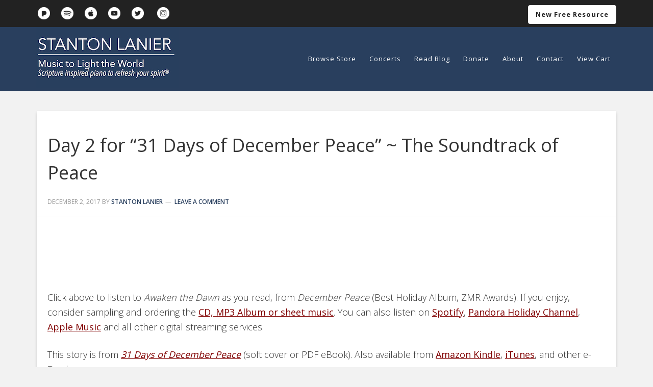

--- FILE ---
content_type: text/html; charset=UTF-8
request_url: https://www.stantonlanier.com/day-2-for-31-days-of-december-peace-the-soundtrack-of-peace/
body_size: 16208
content:
<!DOCTYPE html>
<html lang="en-US">
<head >
<meta charset="UTF-8" />
<meta name="viewport" content="width=device-width, initial-scale=1" />
<title>Day 2 for &#8220;31 Days of December Peace&#8221; ~ The Soundtrack of Peace</title>
<meta name='robots' content='max-image-preview:large' />
	<style>img:is([sizes="auto" i], [sizes^="auto," i]) { contain-intrinsic-size: 3000px 1500px }</style>
	<script>window._wca = window._wca || [];</script>

			<style type="text/css">
				.slide-excerpt { width: 50%; }
				.slide-excerpt { bottom: 0; }
				.slide-excerpt { right: 0; }
				.flexslider { max-width: 1140px; max-height: 400px; }
				.slide-image { max-height: 400px; }
			</style><link rel='dns-prefetch' href='//stats.wp.com' />
<link rel='dns-prefetch' href='//secure.gravatar.com' />
<link rel='dns-prefetch' href='//fonts.googleapis.com' />
<link rel='dns-prefetch' href='//netdna.bootstrapcdn.com' />
<link rel='dns-prefetch' href='//v0.wordpress.com' />
<link rel="alternate" type="application/rss+xml" title="Stanton Lanier / Sky Whisper Sound, LLC &raquo; Feed" href="https://www.stantonlanier.com/feed/" />
<link rel="alternate" type="application/rss+xml" title="Stanton Lanier / Sky Whisper Sound, LLC &raquo; Comments Feed" href="https://www.stantonlanier.com/comments/feed/" />
<link rel="alternate" type="application/rss+xml" title="Stanton Lanier / Sky Whisper Sound, LLC &raquo; Day 2 for &#8220;31 Days of December Peace&#8221; ~ The Soundtrack of Peace Comments Feed" href="https://www.stantonlanier.com/day-2-for-31-days-of-december-peace-the-soundtrack-of-peace/feed/" />
<link rel="canonical" href="https://www.stantonlanier.com/day-2-for-31-days-of-december-peace-the-soundtrack-of-peace/" />
<script type="text/javascript">
/* <![CDATA[ */
window._wpemojiSettings = {"baseUrl":"https:\/\/s.w.org\/images\/core\/emoji\/16.0.1\/72x72\/","ext":".png","svgUrl":"https:\/\/s.w.org\/images\/core\/emoji\/16.0.1\/svg\/","svgExt":".svg","source":{"concatemoji":"https:\/\/www.stantonlanier.com\/wp-includes\/js\/wp-emoji-release.min.js?ver=6.8.3"}};
/*! This file is auto-generated */
!function(s,n){var o,i,e;function c(e){try{var t={supportTests:e,timestamp:(new Date).valueOf()};sessionStorage.setItem(o,JSON.stringify(t))}catch(e){}}function p(e,t,n){e.clearRect(0,0,e.canvas.width,e.canvas.height),e.fillText(t,0,0);var t=new Uint32Array(e.getImageData(0,0,e.canvas.width,e.canvas.height).data),a=(e.clearRect(0,0,e.canvas.width,e.canvas.height),e.fillText(n,0,0),new Uint32Array(e.getImageData(0,0,e.canvas.width,e.canvas.height).data));return t.every(function(e,t){return e===a[t]})}function u(e,t){e.clearRect(0,0,e.canvas.width,e.canvas.height),e.fillText(t,0,0);for(var n=e.getImageData(16,16,1,1),a=0;a<n.data.length;a++)if(0!==n.data[a])return!1;return!0}function f(e,t,n,a){switch(t){case"flag":return n(e,"\ud83c\udff3\ufe0f\u200d\u26a7\ufe0f","\ud83c\udff3\ufe0f\u200b\u26a7\ufe0f")?!1:!n(e,"\ud83c\udde8\ud83c\uddf6","\ud83c\udde8\u200b\ud83c\uddf6")&&!n(e,"\ud83c\udff4\udb40\udc67\udb40\udc62\udb40\udc65\udb40\udc6e\udb40\udc67\udb40\udc7f","\ud83c\udff4\u200b\udb40\udc67\u200b\udb40\udc62\u200b\udb40\udc65\u200b\udb40\udc6e\u200b\udb40\udc67\u200b\udb40\udc7f");case"emoji":return!a(e,"\ud83e\udedf")}return!1}function g(e,t,n,a){var r="undefined"!=typeof WorkerGlobalScope&&self instanceof WorkerGlobalScope?new OffscreenCanvas(300,150):s.createElement("canvas"),o=r.getContext("2d",{willReadFrequently:!0}),i=(o.textBaseline="top",o.font="600 32px Arial",{});return e.forEach(function(e){i[e]=t(o,e,n,a)}),i}function t(e){var t=s.createElement("script");t.src=e,t.defer=!0,s.head.appendChild(t)}"undefined"!=typeof Promise&&(o="wpEmojiSettingsSupports",i=["flag","emoji"],n.supports={everything:!0,everythingExceptFlag:!0},e=new Promise(function(e){s.addEventListener("DOMContentLoaded",e,{once:!0})}),new Promise(function(t){var n=function(){try{var e=JSON.parse(sessionStorage.getItem(o));if("object"==typeof e&&"number"==typeof e.timestamp&&(new Date).valueOf()<e.timestamp+604800&&"object"==typeof e.supportTests)return e.supportTests}catch(e){}return null}();if(!n){if("undefined"!=typeof Worker&&"undefined"!=typeof OffscreenCanvas&&"undefined"!=typeof URL&&URL.createObjectURL&&"undefined"!=typeof Blob)try{var e="postMessage("+g.toString()+"("+[JSON.stringify(i),f.toString(),p.toString(),u.toString()].join(",")+"));",a=new Blob([e],{type:"text/javascript"}),r=new Worker(URL.createObjectURL(a),{name:"wpTestEmojiSupports"});return void(r.onmessage=function(e){c(n=e.data),r.terminate(),t(n)})}catch(e){}c(n=g(i,f,p,u))}t(n)}).then(function(e){for(var t in e)n.supports[t]=e[t],n.supports.everything=n.supports.everything&&n.supports[t],"flag"!==t&&(n.supports.everythingExceptFlag=n.supports.everythingExceptFlag&&n.supports[t]);n.supports.everythingExceptFlag=n.supports.everythingExceptFlag&&!n.supports.flag,n.DOMReady=!1,n.readyCallback=function(){n.DOMReady=!0}}).then(function(){return e}).then(function(){var e;n.supports.everything||(n.readyCallback(),(e=n.source||{}).concatemoji?t(e.concatemoji):e.wpemoji&&e.twemoji&&(t(e.twemoji),t(e.wpemoji)))}))}((window,document),window._wpemojiSettings);
/* ]]> */
</script>
<link rel='stylesheet' id='scap.flashblock-css' href='https://www.stantonlanier.com/wp-content/plugins/compact-wp-audio-player/css/flashblock.css?ver=6.8.3' type='text/css' media='all' />
<link rel='stylesheet' id='scap.player-css' href='https://www.stantonlanier.com/wp-content/plugins/compact-wp-audio-player/css/player.css?ver=6.8.3' type='text/css' media='all' />
<link rel='stylesheet' id='imgmap_style-css' href='https://www.stantonlanier.com/wp-content/plugins/imagemapper/imgmap_style.css?ver=6.8.3' type='text/css' media='all' />
<link rel='stylesheet' id='twb-open-sans-css' href='https://fonts.googleapis.com/css?family=Open+Sans%3A300%2C400%2C500%2C600%2C700%2C800&#038;display=swap&#038;ver=6.8.3' type='text/css' media='all' />
<link rel='stylesheet' id='twbbwg-global-css' href='https://www.stantonlanier.com/wp-content/plugins/photo-gallery/booster/assets/css/global.css?ver=1.0.0' type='text/css' media='all' />
<link rel='stylesheet' id='epik-theme-css' href='https://www.stantonlanier.com/wp-content/themes/epik/style.css?ver=1.4' type='text/css' media='all' />
<style id='wp-emoji-styles-inline-css' type='text/css'>

	img.wp-smiley, img.emoji {
		display: inline !important;
		border: none !important;
		box-shadow: none !important;
		height: 1em !important;
		width: 1em !important;
		margin: 0 0.07em !important;
		vertical-align: -0.1em !important;
		background: none !important;
		padding: 0 !important;
	}
</style>
<link rel='stylesheet' id='wp-block-library-css' href='https://www.stantonlanier.com/wp-includes/css/dist/block-library/style.min.css?ver=6.8.3' type='text/css' media='all' />
<style id='classic-theme-styles-inline-css' type='text/css'>
/*! This file is auto-generated */
.wp-block-button__link{color:#fff;background-color:#32373c;border-radius:9999px;box-shadow:none;text-decoration:none;padding:calc(.667em + 2px) calc(1.333em + 2px);font-size:1.125em}.wp-block-file__button{background:#32373c;color:#fff;text-decoration:none}
</style>
<link rel='stylesheet' id='mediaelement-css' href='https://www.stantonlanier.com/wp-includes/js/mediaelement/mediaelementplayer-legacy.min.css?ver=4.2.17' type='text/css' media='all' />
<link rel='stylesheet' id='wp-mediaelement-css' href='https://www.stantonlanier.com/wp-includes/js/mediaelement/wp-mediaelement.min.css?ver=6.8.3' type='text/css' media='all' />
<style id='jetpack-sharing-buttons-style-inline-css' type='text/css'>
.jetpack-sharing-buttons__services-list{display:flex;flex-direction:row;flex-wrap:wrap;gap:0;list-style-type:none;margin:5px;padding:0}.jetpack-sharing-buttons__services-list.has-small-icon-size{font-size:12px}.jetpack-sharing-buttons__services-list.has-normal-icon-size{font-size:16px}.jetpack-sharing-buttons__services-list.has-large-icon-size{font-size:24px}.jetpack-sharing-buttons__services-list.has-huge-icon-size{font-size:36px}@media print{.jetpack-sharing-buttons__services-list{display:none!important}}.editor-styles-wrapper .wp-block-jetpack-sharing-buttons{gap:0;padding-inline-start:0}ul.jetpack-sharing-buttons__services-list.has-background{padding:1.25em 2.375em}
</style>
<style id='global-styles-inline-css' type='text/css'>
:root{--wp--preset--aspect-ratio--square: 1;--wp--preset--aspect-ratio--4-3: 4/3;--wp--preset--aspect-ratio--3-4: 3/4;--wp--preset--aspect-ratio--3-2: 3/2;--wp--preset--aspect-ratio--2-3: 2/3;--wp--preset--aspect-ratio--16-9: 16/9;--wp--preset--aspect-ratio--9-16: 9/16;--wp--preset--color--black: #000000;--wp--preset--color--cyan-bluish-gray: #abb8c3;--wp--preset--color--white: #ffffff;--wp--preset--color--pale-pink: #f78da7;--wp--preset--color--vivid-red: #cf2e2e;--wp--preset--color--luminous-vivid-orange: #ff6900;--wp--preset--color--luminous-vivid-amber: #fcb900;--wp--preset--color--light-green-cyan: #7bdcb5;--wp--preset--color--vivid-green-cyan: #00d084;--wp--preset--color--pale-cyan-blue: #8ed1fc;--wp--preset--color--vivid-cyan-blue: #0693e3;--wp--preset--color--vivid-purple: #9b51e0;--wp--preset--gradient--vivid-cyan-blue-to-vivid-purple: linear-gradient(135deg,rgba(6,147,227,1) 0%,rgb(155,81,224) 100%);--wp--preset--gradient--light-green-cyan-to-vivid-green-cyan: linear-gradient(135deg,rgb(122,220,180) 0%,rgb(0,208,130) 100%);--wp--preset--gradient--luminous-vivid-amber-to-luminous-vivid-orange: linear-gradient(135deg,rgba(252,185,0,1) 0%,rgba(255,105,0,1) 100%);--wp--preset--gradient--luminous-vivid-orange-to-vivid-red: linear-gradient(135deg,rgba(255,105,0,1) 0%,rgb(207,46,46) 100%);--wp--preset--gradient--very-light-gray-to-cyan-bluish-gray: linear-gradient(135deg,rgb(238,238,238) 0%,rgb(169,184,195) 100%);--wp--preset--gradient--cool-to-warm-spectrum: linear-gradient(135deg,rgb(74,234,220) 0%,rgb(151,120,209) 20%,rgb(207,42,186) 40%,rgb(238,44,130) 60%,rgb(251,105,98) 80%,rgb(254,248,76) 100%);--wp--preset--gradient--blush-light-purple: linear-gradient(135deg,rgb(255,206,236) 0%,rgb(152,150,240) 100%);--wp--preset--gradient--blush-bordeaux: linear-gradient(135deg,rgb(254,205,165) 0%,rgb(254,45,45) 50%,rgb(107,0,62) 100%);--wp--preset--gradient--luminous-dusk: linear-gradient(135deg,rgb(255,203,112) 0%,rgb(199,81,192) 50%,rgb(65,88,208) 100%);--wp--preset--gradient--pale-ocean: linear-gradient(135deg,rgb(255,245,203) 0%,rgb(182,227,212) 50%,rgb(51,167,181) 100%);--wp--preset--gradient--electric-grass: linear-gradient(135deg,rgb(202,248,128) 0%,rgb(113,206,126) 100%);--wp--preset--gradient--midnight: linear-gradient(135deg,rgb(2,3,129) 0%,rgb(40,116,252) 100%);--wp--preset--font-size--small: 13px;--wp--preset--font-size--medium: 20px;--wp--preset--font-size--large: 36px;--wp--preset--font-size--x-large: 42px;--wp--preset--spacing--20: 0.44rem;--wp--preset--spacing--30: 0.67rem;--wp--preset--spacing--40: 1rem;--wp--preset--spacing--50: 1.5rem;--wp--preset--spacing--60: 2.25rem;--wp--preset--spacing--70: 3.38rem;--wp--preset--spacing--80: 5.06rem;--wp--preset--shadow--natural: 6px 6px 9px rgba(0, 0, 0, 0.2);--wp--preset--shadow--deep: 12px 12px 50px rgba(0, 0, 0, 0.4);--wp--preset--shadow--sharp: 6px 6px 0px rgba(0, 0, 0, 0.2);--wp--preset--shadow--outlined: 6px 6px 0px -3px rgba(255, 255, 255, 1), 6px 6px rgba(0, 0, 0, 1);--wp--preset--shadow--crisp: 6px 6px 0px rgba(0, 0, 0, 1);}:where(.is-layout-flex){gap: 0.5em;}:where(.is-layout-grid){gap: 0.5em;}body .is-layout-flex{display: flex;}.is-layout-flex{flex-wrap: wrap;align-items: center;}.is-layout-flex > :is(*, div){margin: 0;}body .is-layout-grid{display: grid;}.is-layout-grid > :is(*, div){margin: 0;}:where(.wp-block-columns.is-layout-flex){gap: 2em;}:where(.wp-block-columns.is-layout-grid){gap: 2em;}:where(.wp-block-post-template.is-layout-flex){gap: 1.25em;}:where(.wp-block-post-template.is-layout-grid){gap: 1.25em;}.has-black-color{color: var(--wp--preset--color--black) !important;}.has-cyan-bluish-gray-color{color: var(--wp--preset--color--cyan-bluish-gray) !important;}.has-white-color{color: var(--wp--preset--color--white) !important;}.has-pale-pink-color{color: var(--wp--preset--color--pale-pink) !important;}.has-vivid-red-color{color: var(--wp--preset--color--vivid-red) !important;}.has-luminous-vivid-orange-color{color: var(--wp--preset--color--luminous-vivid-orange) !important;}.has-luminous-vivid-amber-color{color: var(--wp--preset--color--luminous-vivid-amber) !important;}.has-light-green-cyan-color{color: var(--wp--preset--color--light-green-cyan) !important;}.has-vivid-green-cyan-color{color: var(--wp--preset--color--vivid-green-cyan) !important;}.has-pale-cyan-blue-color{color: var(--wp--preset--color--pale-cyan-blue) !important;}.has-vivid-cyan-blue-color{color: var(--wp--preset--color--vivid-cyan-blue) !important;}.has-vivid-purple-color{color: var(--wp--preset--color--vivid-purple) !important;}.has-black-background-color{background-color: var(--wp--preset--color--black) !important;}.has-cyan-bluish-gray-background-color{background-color: var(--wp--preset--color--cyan-bluish-gray) !important;}.has-white-background-color{background-color: var(--wp--preset--color--white) !important;}.has-pale-pink-background-color{background-color: var(--wp--preset--color--pale-pink) !important;}.has-vivid-red-background-color{background-color: var(--wp--preset--color--vivid-red) !important;}.has-luminous-vivid-orange-background-color{background-color: var(--wp--preset--color--luminous-vivid-orange) !important;}.has-luminous-vivid-amber-background-color{background-color: var(--wp--preset--color--luminous-vivid-amber) !important;}.has-light-green-cyan-background-color{background-color: var(--wp--preset--color--light-green-cyan) !important;}.has-vivid-green-cyan-background-color{background-color: var(--wp--preset--color--vivid-green-cyan) !important;}.has-pale-cyan-blue-background-color{background-color: var(--wp--preset--color--pale-cyan-blue) !important;}.has-vivid-cyan-blue-background-color{background-color: var(--wp--preset--color--vivid-cyan-blue) !important;}.has-vivid-purple-background-color{background-color: var(--wp--preset--color--vivid-purple) !important;}.has-black-border-color{border-color: var(--wp--preset--color--black) !important;}.has-cyan-bluish-gray-border-color{border-color: var(--wp--preset--color--cyan-bluish-gray) !important;}.has-white-border-color{border-color: var(--wp--preset--color--white) !important;}.has-pale-pink-border-color{border-color: var(--wp--preset--color--pale-pink) !important;}.has-vivid-red-border-color{border-color: var(--wp--preset--color--vivid-red) !important;}.has-luminous-vivid-orange-border-color{border-color: var(--wp--preset--color--luminous-vivid-orange) !important;}.has-luminous-vivid-amber-border-color{border-color: var(--wp--preset--color--luminous-vivid-amber) !important;}.has-light-green-cyan-border-color{border-color: var(--wp--preset--color--light-green-cyan) !important;}.has-vivid-green-cyan-border-color{border-color: var(--wp--preset--color--vivid-green-cyan) !important;}.has-pale-cyan-blue-border-color{border-color: var(--wp--preset--color--pale-cyan-blue) !important;}.has-vivid-cyan-blue-border-color{border-color: var(--wp--preset--color--vivid-cyan-blue) !important;}.has-vivid-purple-border-color{border-color: var(--wp--preset--color--vivid-purple) !important;}.has-vivid-cyan-blue-to-vivid-purple-gradient-background{background: var(--wp--preset--gradient--vivid-cyan-blue-to-vivid-purple) !important;}.has-light-green-cyan-to-vivid-green-cyan-gradient-background{background: var(--wp--preset--gradient--light-green-cyan-to-vivid-green-cyan) !important;}.has-luminous-vivid-amber-to-luminous-vivid-orange-gradient-background{background: var(--wp--preset--gradient--luminous-vivid-amber-to-luminous-vivid-orange) !important;}.has-luminous-vivid-orange-to-vivid-red-gradient-background{background: var(--wp--preset--gradient--luminous-vivid-orange-to-vivid-red) !important;}.has-very-light-gray-to-cyan-bluish-gray-gradient-background{background: var(--wp--preset--gradient--very-light-gray-to-cyan-bluish-gray) !important;}.has-cool-to-warm-spectrum-gradient-background{background: var(--wp--preset--gradient--cool-to-warm-spectrum) !important;}.has-blush-light-purple-gradient-background{background: var(--wp--preset--gradient--blush-light-purple) !important;}.has-blush-bordeaux-gradient-background{background: var(--wp--preset--gradient--blush-bordeaux) !important;}.has-luminous-dusk-gradient-background{background: var(--wp--preset--gradient--luminous-dusk) !important;}.has-pale-ocean-gradient-background{background: var(--wp--preset--gradient--pale-ocean) !important;}.has-electric-grass-gradient-background{background: var(--wp--preset--gradient--electric-grass) !important;}.has-midnight-gradient-background{background: var(--wp--preset--gradient--midnight) !important;}.has-small-font-size{font-size: var(--wp--preset--font-size--small) !important;}.has-medium-font-size{font-size: var(--wp--preset--font-size--medium) !important;}.has-large-font-size{font-size: var(--wp--preset--font-size--large) !important;}.has-x-large-font-size{font-size: var(--wp--preset--font-size--x-large) !important;}
:where(.wp-block-post-template.is-layout-flex){gap: 1.25em;}:where(.wp-block-post-template.is-layout-grid){gap: 1.25em;}
:where(.wp-block-columns.is-layout-flex){gap: 2em;}:where(.wp-block-columns.is-layout-grid){gap: 2em;}
:root :where(.wp-block-pullquote){font-size: 1.5em;line-height: 1.6;}
</style>
<link rel='stylesheet' id='menu-image-css' href='https://www.stantonlanier.com/wp-content/plugins/menu-image/includes/css/menu-image.css?ver=3.13' type='text/css' media='all' />
<link rel='stylesheet' id='dashicons-css' href='https://www.stantonlanier.com/wp-includes/css/dashicons.min.css?ver=6.8.3' type='text/css' media='all' />
<link rel='stylesheet' id='bwg_fonts-css' href='https://www.stantonlanier.com/wp-content/plugins/photo-gallery/css/bwg-fonts/fonts.css?ver=0.0.1' type='text/css' media='all' />
<link rel='stylesheet' id='sumoselect-css' href='https://www.stantonlanier.com/wp-content/plugins/photo-gallery/css/sumoselect.min.css?ver=3.4.6' type='text/css' media='all' />
<link rel='stylesheet' id='mCustomScrollbar-css' href='https://www.stantonlanier.com/wp-content/plugins/photo-gallery/css/jquery.mCustomScrollbar.min.css?ver=3.1.5' type='text/css' media='all' />
<link rel='stylesheet' id='bwg_frontend-css' href='https://www.stantonlanier.com/wp-content/plugins/photo-gallery/css/styles.min.css?ver=1.8.35' type='text/css' media='all' />
<link rel='stylesheet' id='woocommerce-layout-css' href='https://www.stantonlanier.com/wp-content/plugins/woocommerce/assets/css/woocommerce-layout.css?ver=10.3.5' type='text/css' media='all' />
<style id='woocommerce-layout-inline-css' type='text/css'>

	.infinite-scroll .woocommerce-pagination {
		display: none;
	}
</style>
<link rel='stylesheet' id='woocommerce-smallscreen-css' href='https://www.stantonlanier.com/wp-content/plugins/woocommerce/assets/css/woocommerce-smallscreen.css?ver=10.3.5' type='text/css' media='only screen and (max-width: 768px)' />
<link rel='stylesheet' id='woocommerce-general-css' href='https://www.stantonlanier.com/wp-content/plugins/woocommerce/assets/css/woocommerce.css?ver=10.3.5' type='text/css' media='all' />
<style id='woocommerce-inline-inline-css' type='text/css'>
.woocommerce form .form-row .required { visibility: visible; }
</style>
<link rel='stylesheet' id='passster-public-css' href='https://www.stantonlanier.com/wp-content/plugins/content-protector/assets/public/passster-public.min.css?ver=4.2.20' type='text/css' media='all' />
<link rel='stylesheet' id='brands-styles-css' href='https://www.stantonlanier.com/wp-content/plugins/woocommerce/assets/css/brands.css?ver=10.3.5' type='text/css' media='all' />
<link rel='stylesheet' id='google-font-css' href='//fonts.googleapis.com/css?family=Open+Sans%3A300%2C400%2C600%2C700&#038;ver=3.6.1' type='text/css' media='all' />
<link rel='stylesheet' id='prefix-font-awesome-css' href='//netdna.bootstrapcdn.com/font-awesome/4.0.3/css/font-awesome.css?ver=4.0.3' type='text/css' media='all' />
<link rel='stylesheet' id='tablepress-default-css' href='https://www.stantonlanier.com/wp-content/tablepress-combined.min.css?ver=152' type='text/css' media='all' />
<link rel='stylesheet' id='sib-front-css-css' href='https://www.stantonlanier.com/wp-content/plugins/mailin/css/mailin-front.css?ver=6.8.3' type='text/css' media='all' />
<link rel='stylesheet' id='slider_styles-css' href='https://www.stantonlanier.com/wp-content/plugins/genesis-responsive-slider/assets/style.css?ver=1.0.1' type='text/css' media='all' />
<script type="text/javascript" src="https://www.stantonlanier.com/wp-content/plugins/compact-wp-audio-player/js/soundmanager2-nodebug-jsmin.js?ver=6.8.3" id="scap.soundmanager2-js"></script>
<script type="text/javascript" src="https://www.stantonlanier.com/wp-includes/js/jquery/jquery.min.js?ver=3.7.1" id="jquery-core-js"></script>
<script type="text/javascript" src="https://www.stantonlanier.com/wp-includes/js/jquery/jquery-migrate.min.js?ver=3.4.1" id="jquery-migrate-js"></script>
<script type="text/javascript" id="utils-js-extra">
/* <![CDATA[ */
var userSettings = {"url":"\/","uid":"0","time":"1764081970","secure":"1"};
/* ]]> */
</script>
<script type="text/javascript" src="https://www.stantonlanier.com/wp-includes/js/utils.min.js?ver=6.8.3" id="utils-js"></script>
<script type="text/javascript" src="https://www.stantonlanier.com/wp-content/plugins/imagemapper/script/jquery.imagemapster.min.js?ver=6.8.3" id="imgmap_imagemapster-js"></script>
<script type="text/javascript" id="imgmap_script-js-extra">
/* <![CDATA[ */
var imgmap = {"ajaxurl":"https:\/\/www.stantonlanier.com\/wp-admin\/admin-ajax.php","pulseOption":"never","admin_logged":"","alt_dialog":""};
/* ]]> */
</script>
<script type="text/javascript" src="https://www.stantonlanier.com/wp-content/plugins/imagemapper/imagemapper_script.js?ver=6.8.3" id="imgmap_script-js"></script>
<script type="text/javascript" src="https://www.stantonlanier.com/wp-content/plugins/photo-gallery/booster/assets/js/circle-progress.js?ver=1.2.2" id="twbbwg-circle-js"></script>
<script type="text/javascript" id="twbbwg-global-js-extra">
/* <![CDATA[ */
var twb = {"nonce":"a6dc830103","ajax_url":"https:\/\/www.stantonlanier.com\/wp-admin\/admin-ajax.php","plugin_url":"https:\/\/www.stantonlanier.com\/wp-content\/plugins\/photo-gallery\/booster","href":"https:\/\/www.stantonlanier.com\/wp-admin\/admin.php?page=twbbwg_photo-gallery"};
var twb = {"nonce":"a6dc830103","ajax_url":"https:\/\/www.stantonlanier.com\/wp-admin\/admin-ajax.php","plugin_url":"https:\/\/www.stantonlanier.com\/wp-content\/plugins\/photo-gallery\/booster","href":"https:\/\/www.stantonlanier.com\/wp-admin\/admin.php?page=twbbwg_photo-gallery"};
/* ]]> */
</script>
<script type="text/javascript" src="https://www.stantonlanier.com/wp-content/plugins/photo-gallery/booster/assets/js/global.js?ver=1.0.0" id="twbbwg-global-js"></script>
<script type="text/javascript" src="https://www.stantonlanier.com/wp-content/plugins/photo-gallery/js/jquery.sumoselect.min.js?ver=3.4.6" id="sumoselect-js"></script>
<script type="text/javascript" src="https://www.stantonlanier.com/wp-content/plugins/photo-gallery/js/tocca.min.js?ver=2.0.9" id="bwg_mobile-js"></script>
<script type="text/javascript" src="https://www.stantonlanier.com/wp-content/plugins/photo-gallery/js/jquery.mCustomScrollbar.concat.min.js?ver=3.1.5" id="mCustomScrollbar-js"></script>
<script type="text/javascript" src="https://www.stantonlanier.com/wp-content/plugins/photo-gallery/js/jquery.fullscreen.min.js?ver=0.6.0" id="jquery-fullscreen-js"></script>
<script type="text/javascript" id="bwg_frontend-js-extra">
/* <![CDATA[ */
var bwg_objectsL10n = {"bwg_field_required":"field is required.","bwg_mail_validation":"This is not a valid email address.","bwg_search_result":"There are no images matching your search.","bwg_select_tag":"Select Tag","bwg_order_by":"Order By","bwg_search":"Search","bwg_show_ecommerce":"Show Ecommerce","bwg_hide_ecommerce":"Hide Ecommerce","bwg_show_comments":"Show Comments","bwg_hide_comments":"Hide Comments","bwg_restore":"Restore","bwg_maximize":"Maximize","bwg_fullscreen":"Fullscreen","bwg_exit_fullscreen":"Exit Fullscreen","bwg_search_tag":"SEARCH...","bwg_tag_no_match":"No tags found","bwg_all_tags_selected":"All tags selected","bwg_tags_selected":"tags selected","play":"Play","pause":"Pause","is_pro":"","bwg_play":"Play","bwg_pause":"Pause","bwg_hide_info":"Hide info","bwg_show_info":"Show info","bwg_hide_rating":"Hide rating","bwg_show_rating":"Show rating","ok":"Ok","cancel":"Cancel","select_all":"Select all","lazy_load":"0","lazy_loader":"https:\/\/www.stantonlanier.com\/wp-content\/plugins\/photo-gallery\/images\/ajax_loader.png","front_ajax":"0","bwg_tag_see_all":"see all tags","bwg_tag_see_less":"see less tags"};
/* ]]> */
</script>
<script type="text/javascript" src="https://www.stantonlanier.com/wp-content/plugins/photo-gallery/js/scripts.min.js?ver=1.8.35" id="bwg_frontend-js"></script>
<script type="text/javascript" src="https://www.stantonlanier.com/wp-content/plugins/woocommerce/assets/js/jquery-blockui/jquery.blockUI.min.js?ver=2.7.0-wc.10.3.5" id="wc-jquery-blockui-js" defer="defer" data-wp-strategy="defer"></script>
<script type="text/javascript" id="wc-add-to-cart-js-extra">
/* <![CDATA[ */
var wc_add_to_cart_params = {"ajax_url":"\/wp-admin\/admin-ajax.php","wc_ajax_url":"\/?wc-ajax=%%endpoint%%","i18n_view_cart":"View cart","cart_url":"https:\/\/www.stantonlanier.com\/cart\/","is_cart":"","cart_redirect_after_add":"yes"};
/* ]]> */
</script>
<script type="text/javascript" src="https://www.stantonlanier.com/wp-content/plugins/woocommerce/assets/js/frontend/add-to-cart.min.js?ver=10.3.5" id="wc-add-to-cart-js" defer="defer" data-wp-strategy="defer"></script>
<script type="text/javascript" src="https://www.stantonlanier.com/wp-content/plugins/woocommerce/assets/js/js-cookie/js.cookie.min.js?ver=2.1.4-wc.10.3.5" id="wc-js-cookie-js" defer="defer" data-wp-strategy="defer"></script>
<script type="text/javascript" id="woocommerce-js-extra">
/* <![CDATA[ */
var woocommerce_params = {"ajax_url":"\/wp-admin\/admin-ajax.php","wc_ajax_url":"\/?wc-ajax=%%endpoint%%","i18n_password_show":"Show password","i18n_password_hide":"Hide password"};
/* ]]> */
</script>
<script type="text/javascript" src="https://www.stantonlanier.com/wp-content/plugins/woocommerce/assets/js/frontend/woocommerce.min.js?ver=10.3.5" id="woocommerce-js" defer="defer" data-wp-strategy="defer"></script>
<script type="text/javascript" src="https://www.stantonlanier.com/wp-content/plugins/content-protector/assets/public/cookie.js?ver=6.8.3" id="passster-cookie-js"></script>
<script type="text/javascript" id="passster-public-js-extra">
/* <![CDATA[ */
var ps_ajax = {"ajax_url":"https:\/\/www.stantonlanier.com\/wp-admin\/admin-ajax.php","nonce":"5ea9c9fa41","hash_nonce":"6674ad1b0e","logout_nonce":"04a61f8bba","post_id":"4894","shortcodes":[],"permalink":"https:\/\/www.stantonlanier.com\/day-2-for-31-days-of-december-peace-the-soundtrack-of-peace\/","cookie_duration_unit":"days","cookie_duration":"1","disable_cookie":"","unlock_mode":""};
/* ]]> */
</script>
<script type="text/javascript" src="https://www.stantonlanier.com/wp-content/plugins/content-protector/assets/public/passster-public.min.js?ver=4.2.20" id="passster-public-js"></script>
<script type="text/javascript" src="https://www.stantonlanier.com/wp-content/themes/epik/js/responsive-menu.js?ver=1.0.0" id="epik-responsive-menu-js"></script>
<script type="text/javascript" src="https://stats.wp.com/s-202548.js" id="woocommerce-analytics-js" defer="defer" data-wp-strategy="defer"></script>
<script type="text/javascript" src="https://www.stantonlanier.com/wp-content/plugins/woocommerce/assets/js/flexslider/jquery.flexslider.min.js?ver=2.7.2-wc.10.3.5" id="wc-flexslider-js" defer="defer" data-wp-strategy="defer"></script>
<script type="text/javascript" id="sib-front-js-js-extra">
/* <![CDATA[ */
var sibErrMsg = {"invalidMail":"Please fill out valid email address","requiredField":"Please fill out required fields","invalidDateFormat":"Please fill out valid date format","invalidSMSFormat":"Please fill out valid phone number"};
var ajax_sib_front_object = {"ajax_url":"https:\/\/www.stantonlanier.com\/wp-admin\/admin-ajax.php","ajax_nonce":"8991151bae","flag_url":"https:\/\/www.stantonlanier.com\/wp-content\/plugins\/mailin\/img\/flags\/"};
/* ]]> */
</script>
<script type="text/javascript" src="https://www.stantonlanier.com/wp-content/plugins/mailin/js/mailin-front.js?ver=1761926080" id="sib-front-js-js"></script>
<link rel="https://api.w.org/" href="https://www.stantonlanier.com/wp-json/" /><link rel="alternate" title="JSON" type="application/json" href="https://www.stantonlanier.com/wp-json/wp/v2/posts/4894" /><link rel="EditURI" type="application/rsd+xml" title="RSD" href="https://www.stantonlanier.com/xmlrpc.php?rsd" />
<link rel="alternate" title="oEmbed (JSON)" type="application/json+oembed" href="https://www.stantonlanier.com/wp-json/oembed/1.0/embed?url=https%3A%2F%2Fwww.stantonlanier.com%2Fday-2-for-31-days-of-december-peace-the-soundtrack-of-peace%2F" />
<link rel="alternate" title="oEmbed (XML)" type="text/xml+oembed" href="https://www.stantonlanier.com/wp-json/oembed/1.0/embed?url=https%3A%2F%2Fwww.stantonlanier.com%2Fday-2-for-31-days-of-december-peace-the-soundtrack-of-peace%2F&#038;format=xml" />
	<style>img#wpstats{display:none}</style>
		        <style>
            .passster-form {
                max-width: 700px !important;
                        }

            .passster-form > form {
                background: #FAFAFA;
                padding: 20px 20px 20px 20px;
                margin: 0px 0px 0px 0px;
                border-radius: px;
            }

            .passster-form .ps-form-headline {
                font-size: 24px;
                font-weight: 500;
                color: #6804cc;
            }

            .passster-form p {
                font-size: 16px;
                font-weight: 300;
                color: #000;
            }

            .passster-submit, .passster-submit-recaptcha,
			.passster-submit, .passster-submit-turnstile {
                background: #6804cc;
                padding: 10px 10px 10px 10px;
                margin: 0px 0px 0px 0px;
                border-radius: px;
                font-size: 12px;
                font-weight: 400;
                color: #fff;
            }

            .passster-submit:hover, .passster-submit-recaptcha:hover,
            .passster-submit:hover, .passster-submit-turnstile:hover {
                background: #000;
                color: #fff;
            }
        </style>
		<link rel="icon" href="https://www.stantonlanier.com/wp-content/themes/epik/images/favicon.ico" />
<link rel="pingback" href="https://www.stantonlanier.com/xmlrpc.php" />
<!-- GetResponse Analytics -->
  <script type="text/javascript">
      
  (function(m, o, n, t, e, r, _){
          m['__GetResponseAnalyticsObject'] = e;m[e] = m[e] || function() {(m[e].q = m[e].q || []).push(arguments)};
          r = o.createElement(n);_ = o.getElementsByTagName(n)[0];r.async = 1;r.src = t;r.setAttribute('crossorigin', 'use-credentials');_.parentNode .insertBefore(r, _);
      })(window, document, 'script', 'https://ga.getresponse.com/script/8bd603e6-f8d0-4fc3-8328-c1db9d124082/ga.js', 'GrTracking');


  </script>
  <!-- End GetResponse Analytics -->
<style type="text/css">.site-title a { background: url(https://www.stantonlanier.com/wp-content/uploads/2017/12/2017-New-Site-Header-R-TM-low-res.jpg) no-repeat !important; }</style>
	<noscript><style>.woocommerce-product-gallery{ opacity: 1 !important; }</style></noscript>
			<style type="text/css" id="wp-custom-css">
			/*
.header-image .site-title a {
	background-size: contain !important;
}

.woocommerce img, .woocommerce-page img {
	height: auto;
	max-width: 11%;
}
*/

.header-image .site-title a {
    min-height: 120px;
}

.nav-secondary .genesis-nav-menu a {
    font-size: 12px;
    padding: 4px 2px 8px;
    margin: 10px 2px 6px;
		color:#222222;
	  font-weight:700;
}
.nav-secondary .genesis-nav-menu a:hover {
		color:#fff;
}
.menu-image-title-after.menu-image-title {
    padding-left: 0px;
}

.menu-secondary .menu-item:last-child {
  float: right;
}

.menu-secondary .menu-item:last-child > a{
	background-color:#ffffff;
	font-size: 13px;
	padding: 8px 14px 8px;
	border-radius: 4px;
	border: 1px solid #ffffff;
}

.menu-secondary .menu-item:last-child > a:hover{
	background-color:#293f5e;
	padding: 8px 14px 8px;
	border-radius: 4px;
}


@media only screen and (max-width: 1023px) {
.header-image .site-header .widget-area {
    padding: 4px 0;
}
}
@media only screen and (max-width: 1023px) {
.menu-secondary{
    text-align: left;
}
}
@media only screen and (max-width: 596px) {
.menu-secondary{
    text-align: center;
	}
.menu-secondary .menu-item:last-child {
  float: none;
  padding-bottom: 10px;
}
}		</style>
		</head>
<body data-rsssl=1 class="wp-singular post-template-default single single-post postid-4894 single-format-standard wp-theme-genesis wp-child-theme-epik theme-genesis woocommerce-no-js custom-header header-image full-width-content genesis-breadcrumbs-hidden genesis-footer-widgets-hidden epik-darkblue" itemscope itemtype="https://schema.org/WebPage"><div id="fb-root"></div>
<script>(function(d, s, id) {
  var js, fjs = d.getElementsByTagName(s)[0];
  if (d.getElementById(id)) return;
  js = d.createElement(s); js.id = id;
  js.src = "//connect.facebook.net/en_US/all.js#xfbml=1";
  fjs.parentNode.insertBefore(js, fjs);
}(document, 'script', 'facebook-jssdk'));</script><div class="site-container"><nav class="nav-secondary" aria-label="Secondary" itemscope itemtype="https://schema.org/SiteNavigationElement"><div class="wrap"><ul id="menu-social" class="menu genesis-nav-menu menu-secondary"><li id="menu-item-4684" class="menu-item menu-item-type-custom menu-item-object-custom menu-item-4684"><a class="menu-image-title-after menu-image-not-hovered" target="_blank" href="https://www.pandora.com/artist/stanton-lanier-holiday/ARj35dvKxt6mxdw" itemprop="url"><span itemprop="name"><img width="24" height="24" src="https://www.stantonlanier.com/wp-content/uploads/2017/10/Pandora-24x24.png" class="menu-image menu-image-title-after" alt="" decoding="async" /><span class="menu-image-title-after menu-image-title"> </span></span></a></li>
<li id="menu-item-4677" class="menu-item menu-item-type-custom menu-item-object-custom menu-item-4677"><a class="menu-image-title-after menu-image-not-hovered" target="_blank" href="https://open.spotify.com/artist/5v5staKWV7QHE11Xu3A5Pg" itemprop="url"><span itemprop="name"><img width="24" height="24" src="https://www.stantonlanier.com/wp-content/uploads/2017/10/Spotify-24x24.png" class="menu-image menu-image-title-after" alt="" decoding="async" /><span class="menu-image-title-after menu-image-title"> </span></span></a></li>
<li id="menu-item-4678" class="menu-item menu-item-type-custom menu-item-object-custom menu-item-4678"><a class="menu-image-title-after menu-image-not-hovered" target="_blank" href="https://itunes.apple.com/us/artist/stanton-lanier/id6100168" itemprop="url"><span itemprop="name"><img width="24" height="24" src="https://www.stantonlanier.com/wp-content/uploads/2017/10/iTunes-24x24.png" class="menu-image menu-image-title-after" alt="" decoding="async" /><span class="menu-image-title-after menu-image-title"> </span></span></a></li>
<li id="menu-item-4681" class="menu-item menu-item-type-custom menu-item-object-custom menu-item-4681"><a class="menu-image-title-after menu-image-not-hovered" target="_blank" href="https://www.youtube.com/stantonlanier" itemprop="url"><span itemprop="name"><img width="24" height="24" src="https://www.stantonlanier.com/wp-content/uploads/2017/10/YouTube-24x24.png" class="menu-image menu-image-title-after" alt="" decoding="async" /><span class="menu-image-title-after menu-image-title"> </span></span></a></li>
<li id="menu-item-4682" class="menu-item menu-item-type-custom menu-item-object-custom menu-item-4682"><a class="menu-image-title-after menu-image-not-hovered" target="_blank" href="https://www.twitter.com/stantonlanier" itemprop="url"><span itemprop="name"><img width="24" height="24" src="https://www.stantonlanier.com/wp-content/uploads/2017/10/Twitter-24x24.png" class="menu-image menu-image-title-after" alt="" decoding="async" /><span class="menu-image-title-after menu-image-title">  </span></span></a></li>
<li id="menu-item-4686" class="menu-item menu-item-type-custom menu-item-object-custom menu-item-4686"><a class="menu-image-title-after menu-image-not-hovered" target="_blank" href="https://www.instagram.com/stantonlanier" itemprop="url"><span itemprop="name"><img width="24" height="24" src="https://www.stantonlanier.com/wp-content/uploads/2017/10/Instagram-24x24.png" class="menu-image menu-image-title-after" alt="" decoding="async" /><span class="menu-image-title-after menu-image-title">  </span></span></a></li>
<li id="menu-item-12721" class="menu-item menu-item-type-custom menu-item-object-custom menu-item-12721"><a href="https://www.stantonlanier.com/guide-hearing-gods-voice/" itemprop="url"><span itemprop="name">New Free Resource</span></a></li>
</ul></div></nav><div class="head-wrap"><header class="site-header" itemscope itemtype="https://schema.org/WPHeader"><div class="wrap"><div class="title-area"><h1 class="site-title" itemprop="headline"><a href="https://www.stantonlanier.com/">Stanton Lanier / Sky Whisper Sound, LLC</a></h1><h2 class="site-description" itemprop="description">Scripture inspired piano to refresh your spirit</h2></div><div class="widget-area header-widget-area"><section id="text-37" class="widget widget_text"><div class="widget-wrap">			<div class="textwidget"></div>
		</div></section>
<section id="nav_menu-2" class="widget widget_nav_menu"><div class="widget-wrap"><nav class="nav-header" itemscope itemtype="https://schema.org/SiteNavigationElement"><ul id="menu-main" class="menu genesis-nav-menu"><li id="menu-item-33" class="menu-item menu-item-type-custom menu-item-object-custom menu-item-has-children menu-item-33"><a href="#" itemprop="url"><span itemprop="name">Browse Store</span></a>
<ul class="sub-menu">
	<li id="menu-item-61" class="menu-item menu-item-type-post_type menu-item-object-page menu-item-61"><a href="https://www.stantonlanier.com/stantons-discography/" itemprop="url"><span itemprop="name">Music Streaming</span></a></li>
	<li id="menu-item-2880" class="menu-item menu-item-type-post_type menu-item-object-page menu-item-2880"><a href="https://www.stantonlanier.com/piano-books-sheet-music/" itemprop="url"><span itemprop="name">PDF Piano Books &#038; Sheet Music</span></a></li>
	<li id="menu-item-12049" class="menu-item menu-item-type-post_type menu-item-object-page menu-item-12049"><a href="https://www.stantonlanier.com/song-licensing/" itemprop="url"><span itemprop="name">Song Licensing</span></a></li>
</ul>
</li>
<li id="menu-item-32" class="menu-item menu-item-type-custom menu-item-object-custom menu-item-has-children menu-item-32"><a href="#" itemprop="url"><span itemprop="name">Concerts</span></a>
<ul class="sub-menu">
	<li id="menu-item-57" class="menu-item menu-item-type-post_type menu-item-object-page menu-item-57"><a href="https://www.stantonlanier.com/schedule/" itemprop="url"><span itemprop="name">Concert Schedule</span></a></li>
	<li id="menu-item-56" class="menu-item menu-item-type-post_type menu-item-object-page menu-item-56"><a href="https://www.stantonlanier.com/booking-information/" itemprop="url"><span itemprop="name">Booking Information</span></a></li>
</ul>
</li>
<li id="menu-item-1505" class="menu-item menu-item-type-post_type menu-item-object-page menu-item-1505"><a href="https://www.stantonlanier.com/blog/" itemprop="url"><span itemprop="name">Read Blog</span></a></li>
<li id="menu-item-4096" class="menu-item menu-item-type-custom menu-item-object-custom menu-item-has-children menu-item-4096"><a href="#" itemprop="url"><span itemprop="name">Donate</span></a>
<ul class="sub-menu">
	<li id="menu-item-4095" class="menu-item menu-item-type-post_type menu-item-object-page menu-item-4095"><a href="https://www.stantonlanier.com/donate/" itemprop="url"><span itemprop="name">Mail a Tax-Deductible Gift to MTLTW</span></a></li>
</ul>
</li>
<li id="menu-item-29" class="menu-item menu-item-type-custom menu-item-object-custom menu-item-has-children menu-item-29"><a href="#" itemprop="url"><span itemprop="name">About</span></a>
<ul class="sub-menu">
	<li id="menu-item-3356" class="menu-item menu-item-type-post_type menu-item-object-page menu-item-3356"><a href="https://www.stantonlanier.com/about-stanton-lanier/" itemprop="url"><span itemprop="name">Stanton Lanier</span></a></li>
	<li id="menu-item-1311" class="menu-item menu-item-type-post_type menu-item-object-page menu-item-1311"><a href="https://www.stantonlanier.com/music-to-light-the-world/" itemprop="url"><span itemprop="name">Music to Light the World</span></a></li>
	<li id="menu-item-1448" class="menu-item menu-item-type-post_type menu-item-object-page menu-item-1448"><a href="https://www.stantonlanier.com/testimonials/" itemprop="url"><span itemprop="name">Testimonials</span></a></li>
</ul>
</li>
<li id="menu-item-1626" class="menu-item menu-item-type-post_type menu-item-object-page menu-item-1626"><a href="https://www.stantonlanier.com/contact/" itemprop="url"><span itemprop="name">Contact</span></a></li>
<li id="menu-item-1637" class="menu-item menu-item-type-custom menu-item-object-custom menu-item-1637"><a href="/cart/" itemprop="url"><span itemprop="name">View Cart</span></a></li>
</ul></nav></div></section>
</div></div></header></div><div class="site-inner"><div class="wrap"><div class="content-sidebar-wrap"><main class="content"><article class="post-4894 post type-post status-publish format-standard has-post-thumbnail category-giving-hope category-spiritual-journey tag-31-days-of-december-peace tag-advent-devotion tag-awaken-the-dawn tag-chris-fabry tag-chris-fabry-live tag-christmas-hope tag-december-peace entry" aria-label="Day 2 for &#8220;31 Days of December Peace&#8221; ~ The Soundtrack of Peace" itemscope itemtype="https://schema.org/CreativeWork"><header class="entry-header"><h1 class="entry-title" itemprop="headline">Day 2 for &#8220;31 Days of December Peace&#8221; ~ The Soundtrack of Peace</h1>
<p class="entry-meta"><time class="entry-time" itemprop="datePublished" datetime="2017-12-02T09:20:25-05:00">December 2, 2017</time> By <span class="entry-author" itemprop="author" itemscope itemtype="https://schema.org/Person"><a href="https://www.stantonlanier.com/author/stanton/" class="entry-author-link" rel="author" itemprop="url"><span class="entry-author-name" itemprop="name">Stanton Lanier</span></a></span> <span class="entry-comments-link"><a href="https://www.stantonlanier.com/day-2-for-31-days-of-december-peace-the-soundtrack-of-peace/#respond">Leave a Comment</a></span> </p></header><div class="entry-content" itemprop="text"><p><iframe src="https://open.spotify.com/embed/track/0S8dnvJlkP4ssTGBZtYQyL" width="300" height="80" frameborder="0"><span style="display: inline-block; width: 0px; overflow: hidden; line-height: 0;" data-mce-type="bookmark" class="mce_SELRES_start">﻿</span></iframe></p>
<p>Click above to listen to <em>Awaken the Dawn </em>as you read, from <em>December Peace</em> (Best Holiday Album, ZMR Awards). If you enjoy, consider sampling and ordering the <span style="text-decoration: underline;"><span style="color: #008000;"><a style="color: #008000; text-decoration: underline;" href="https://www.stantonlanier.com/december-peace/" target="_blank" rel="noopener"><span style="color: #800000; text-decoration: underline;">CD, MP3 Album or sheet music</span></a></span></span>. You can also listen on <a href="https://open.spotify.com/album/6Dnt4AohB10mrmjqfVyZKo" target="_blank" rel="noopener"><span style="text-decoration: underline;"><span style="color: #800000; text-decoration: underline;">Spotify</span></span></a>, <a href="https://www.pandora.com/station/play/2415926439879292010" target="_blank" rel="noopener"><span style="text-decoration: underline;"><span style="color: #800000; text-decoration: underline;">Pandora Holiday Channel</span></span></a>, <a href="https://itunes.apple.com/us/album/december-peace/id339099263?uo=4" target="_blank" rel="noopener"><span style="text-decoration: underline;"><span style="color: #800000; text-decoration: underline;">Apple Music</span></span></a> and all other digital streaming services.</p>
<p>This story is from <em><a href="https://www.stantonlanier.com/31-days-of-december-peace/" target="_blank" rel="noopener"><span style="text-decoration: underline;"><span style="color: #800000; text-decoration: underline;">31 Days of December Peace</span></span></a> </em>(soft cover or PDF eBook). Also available from <a href="http://www.amazon.com/Days-December-Peace-Reflections-Stressful-ebook/dp/B00AC5BRV4" target="_blank" rel="noopener"><span style="text-decoration: underline;"><span style="color: #800000; text-decoration: underline;">Amazon Kindle</span></span></a>, <span style="text-decoration: underline;"><span style="color: #800000; text-decoration: underline;"><a style="color: #800000; text-decoration: underline;" href="https://itunes.apple.com/us/book/31-days-of-december-peace/id579709599?mt=11&amp;uo=4" target="_blank" rel="noopener">iTunes</a></span></span>, and other e-Readers.</p>
<p><em><strong>Where could you use some &#8220;December Peace&#8221; today?</strong></em></p>
<p><strong>The Soundtrack of Peace ~ by Chris Fabry, </strong><span style="text-decoration: underline;"><span style="color: #0000ff; text-decoration: underline;"><a style="color: #0000ff; text-decoration: underline;" href="http://www.chrisfabry.com" target="_blank" rel="noopener"><span style="color: #800000; text-decoration: underline;">chrisfabry.com</span></a></span></span> <em>(Copyright 2012, Chris Fabry, not to be re-published without permission)<strong><br />
 </strong></em></p>
<p>As a writer, I use music to wash over me, creating moods and an environment that fuels creativity. When I wrote the Left Behind: The Kids series with Jerry Jenkins and Dr. Tim LaHaye, Hans Zimmer and Danny Elfman felt like friends. Writing Almost Heaven was an exercise in mandolins and guitars and bluegrass.</p>
<p>There is a soundtrack to our lives, our stories, as real as those we hear in films. It’s up to us to listen. We can drown the notes with other pursuits, other music that crowds it out, but it is there, running through our lives every day.</p>
<p>At this busy, hustle-bustle time of year, the Good News is all around us, but you have to listen carefully to hear the soundtrack over the 24 hour news cycle. If you lean even closer, you can hear that same soundtrack running through your own life.</p>
<p><a href="https://www.stantonlanier.com/wp-content/uploads/2012/12/ChristmasHeart.jpg"><img decoding="async" class="aligncenter wp-image-655 size-full" title="ChristmasHeart" src="https://www.stantonlanier.com/wp-content/uploads/2012/12/ChristmasHeart.jpg" alt="ChristmasHeart" width="532" height="800" srcset="https://www.stantonlanier.com/wp-content/uploads/2012/12/ChristmasHeart.jpg 532w, https://www.stantonlanier.com/wp-content/uploads/2012/12/ChristmasHeart-199x300.jpg 199w" sizes="(max-width: 532px) 100vw, 532px" /></a></p>
<p>I choose to rest in a sovereign God who made everything seen and unseen. I choose to believe there is more going on than I understand. Looking back, I see the intricately woven story of redemption as the soundtrack playing behind the man and woman choosing to eat. I hear the minor chords as men sell their brother into slavery and watch that evil become their salvation. When all seems lost, the waters part and a path is hewn where none existed. Promised Land ahead, people stumble over their wayward hearts as prophets, priests, and kings rise and fall. A Wonderful Counselor is promised. A Mighty God will appear. A Suffering Servant.</p>
<p>Sometimes I think the soundtrack of my life is the B side of an old garage sale reject. It’s haphazard and scratched and almost unintelligible. I envision God watching human history and shaking his head. Then, with a snap, he awakens with the spark of an idea. A way to redeem he hadn’t considered.</p>
<p>God is not like this.</p>
<p>The cross was not his fallback plan. God chose the manger that cradled the infant head of his Son. Every bit of straw, every animal in that dirty cave, every shepherd that came running, every angel that sang his song was chosen. Every footstep toward Golgotha, each nail, each thorn on the crown. Every Roman guard pressed into service. The tomb that couldn’t hold him. The stone that rolled away.</p>
<p>And you.</p>
<p>The sovereign God who made you wants you to hear this soundtrack, not to figure out how he scored the music. This is not a musical puzzle. He asks you to surrender to his music. He is playing the notes behind the pain and struggle of your life. You can participate. You can fight against him or abandon yourself to the ebb and flow that began creation’s song.</p>
<p>The soundtrack of peace is the love of God. This crimson melody runs through history’s landscape and the crags of your life.</p>
<p>May the music haunt you today and give you peace. May you hear the soundtrack gently leading you toward hope.</p>
<!--<rdf:RDF xmlns:rdf="http://www.w3.org/1999/02/22-rdf-syntax-ns#"
			xmlns:dc="http://purl.org/dc/elements/1.1/"
			xmlns:trackback="http://madskills.com/public/xml/rss/module/trackback/">
		<rdf:Description rdf:about="https://www.stantonlanier.com/day-2-for-31-days-of-december-peace-the-soundtrack-of-peace/"
    dc:identifier="https://www.stantonlanier.com/day-2-for-31-days-of-december-peace-the-soundtrack-of-peace/"
    dc:title="Day 2 for &#8220;31 Days of December Peace&#8221; ~ The Soundtrack of Peace"
    trackback:ping="https://www.stantonlanier.com/day-2-for-31-days-of-december-peace-the-soundtrack-of-peace/trackback/" />
</rdf:RDF>-->
</div><footer class="entry-footer"><p class="entry-meta"><span class="entry-categories">Filed Under: <a href="https://www.stantonlanier.com/category/giving-hope/" rel="category tag">Giving Hope</a>, <a href="https://www.stantonlanier.com/category/spiritual-journey/" rel="category tag">Spiritual Journey</a></span> <span class="entry-tags">Tagged With: <a href="https://www.stantonlanier.com/tag/31-days-of-december-peace/" rel="tag">31 Days of December Peace</a>, <a href="https://www.stantonlanier.com/tag/advent-devotion/" rel="tag">Advent Devotion</a>, <a href="https://www.stantonlanier.com/tag/awaken-the-dawn/" rel="tag">Awaken the Dawn</a>, <a href="https://www.stantonlanier.com/tag/chris-fabry/" rel="tag">Chris Fabry</a>, <a href="https://www.stantonlanier.com/tag/chris-fabry-live/" rel="tag">Chris Fabry Live</a>, <a href="https://www.stantonlanier.com/tag/christmas-hope/" rel="tag">Christmas Hope</a>, <a href="https://www.stantonlanier.com/tag/december-peace/" rel="tag">December Peace</a></span></p></footer></article>	<div id="respond" class="comment-respond">
		<h3 id="reply-title" class="comment-reply-title">Leave a Reply <small><a rel="nofollow" id="cancel-comment-reply-link" href="/day-2-for-31-days-of-december-peace-the-soundtrack-of-peace/#respond" style="display:none;">Cancel reply</a></small></h3><form action="https://www.stantonlanier.com/wp-comments-post.php" method="post" id="commentform" class="comment-form"><p class="comment-notes"><span id="email-notes">Your email address will not be published.</span> <span class="required-field-message">Required fields are marked <span class="required">*</span></span></p><p class="comment-form-comment"><label for="comment">Comment <span class="required">*</span></label> <textarea id="comment" name="comment" cols="45" rows="8" maxlength="65525" required></textarea></p><p class="comment-form-author"><label for="author">Name <span class="required">*</span></label> <input id="author" name="author" type="text" value="" size="30" maxlength="245" autocomplete="name" required /></p>
<p class="comment-form-email"><label for="email">Email <span class="required">*</span></label> <input id="email" name="email" type="email" value="" size="30" maxlength="100" aria-describedby="email-notes" autocomplete="email" required /></p>
<p class="comment-form-url"><label for="url">Website</label> <input id="url" name="url" type="url" value="" size="30" maxlength="200" autocomplete="url" /></p>

<p class="form-submit"><input name="submit" type="submit" id="submit" class="submit" value="Post Comment" /> <input type='hidden' name='comment_post_ID' value='4894' id='comment_post_ID' />
<input type='hidden' name='comment_parent' id='comment_parent' value='0' />
</p><p style="display: none;"><input type="hidden" id="akismet_comment_nonce" name="akismet_comment_nonce" value="e62daac034" /></p><p style="display: none !important;" class="akismet-fields-container" data-prefix="ak_"><label>&#916;<textarea name="ak_hp_textarea" cols="45" rows="8" maxlength="100"></textarea></label><input type="hidden" id="ak_js_1" name="ak_js" value="245"/><script>document.getElementById( "ak_js_1" ).setAttribute( "value", ( new Date() ).getTime() );</script></p></form>	</div><!-- #respond -->
	<p class="akismet_comment_form_privacy_notice">This site uses Akismet to reduce spam. <a href="https://akismet.com/privacy/" target="_blank" rel="nofollow noopener">Learn how your comment data is processed.</a></p></main></div></div></div><footer class="site-footer" itemscope itemtype="https://schema.org/WPFooter"><div class="wrap"><p>Copyright &#xA9;&nbsp;2025 · Sky Whisper Sound, LLC · All rights reserved. <a href="/privacy-policy/">Privacy Policy</a></p></div></footer></div><script type="speculationrules">
{"prefetch":[{"source":"document","where":{"and":[{"href_matches":"\/*"},{"not":{"href_matches":["\/wp-*.php","\/wp-admin\/*","\/wp-content\/uploads\/*","\/wp-content\/*","\/wp-content\/plugins\/*","\/wp-content\/themes\/epik\/*","\/wp-content\/themes\/genesis\/*","\/*\\?(.+)"]}},{"not":{"selector_matches":"a[rel~=\"nofollow\"]"}},{"not":{"selector_matches":".no-prefetch, .no-prefetch a"}}]},"eagerness":"conservative"}]}
</script>

<!-- WP Audio player plugin v1.9.15 - https://www.tipsandtricks-hq.com/wordpress-audio-music-player-plugin-4556/ -->
    <script type="text/javascript">
        soundManager.useFlashBlock = true; // optional - if used, required flashblock.css
        soundManager.url = 'https://www.stantonlanier.com/wp-content/plugins/compact-wp-audio-player/swf/soundmanager2.swf';
        function play_mp3(flg, ids, mp3url, volume, loops)
        {
            //Check the file URL parameter value
            var pieces = mp3url.split("|");
            if (pieces.length > 1) {//We have got an .ogg file too
                mp3file = pieces[0];
                oggfile = pieces[1];
                //set the file URL to be an array with the mp3 and ogg file
                mp3url = new Array(mp3file, oggfile);
            }

            soundManager.createSound({
                id: 'btnplay_' + ids,
                volume: volume,
                url: mp3url
            });

            if (flg == 'play') {
    stop_all_tracks();                soundManager.play('btnplay_' + ids, {
                    onfinish: function() {
                        if (loops == 'true') {
                            loopSound('btnplay_' + ids);
                        }
                        else {
                            document.getElementById('btnplay_' + ids).style.display = 'inline';
                            document.getElementById('btnstop_' + ids).style.display = 'none';
                        }
                    }
                });
            }
            else if (flg == 'stop') {
    //soundManager.stop('btnplay_'+ids);
                soundManager.pause('btnplay_' + ids);
            }
        }
        function show_hide(flag, ids)
        {
            if (flag == 'play') {
                document.getElementById('btnplay_' + ids).style.display = 'none';
                document.getElementById('btnstop_' + ids).style.display = 'inline';
            }
            else if (flag == 'stop') {
                document.getElementById('btnplay_' + ids).style.display = 'inline';
                document.getElementById('btnstop_' + ids).style.display = 'none';
            }
        }
        function loopSound(soundID)
        {
            window.setTimeout(function() {
                soundManager.play(soundID, {onfinish: function() {
                        loopSound(soundID);
                    }});
            }, 1);
        }
        function stop_all_tracks()
        {
            soundManager.stopAll();
            var inputs = document.getElementsByTagName("input");
            for (var i = 0; i < inputs.length; i++) {
                if (inputs[i].id.indexOf("btnplay_") == 0) {
                    inputs[i].style.display = 'inline';//Toggle the play button
                }
                if (inputs[i].id.indexOf("btnstop_") == 0) {
                    inputs[i].style.display = 'none';//Hide the stop button
                }
            }
        }
    </script>
    <!-- Global site tag (gtag.js) - Google Ads: 10864384706 --> <script async src="https://www.googletagmanager.com/gtag/js?id=AW-10864384706"></script> <script> window.dataLayer = window.dataLayer || []; function gtag(){dataLayer.push(arguments);} gtag('js', new Date()); gtag('config', 'AW-10864384706'); </script>
<!-- Google tag (gtag.js) -->
<script async src="https://www.googletagmanager.com/gtag/js?id=G-3F1SM97Z9G"></script>
<script>
  window.dataLayer = window.dataLayer || [];
  function gtag(){dataLayer.push(arguments);}
  gtag('js', new Date());

  gtag('config', 'G-3F1SM97Z9G');
</script><script type="text/javascript">

  var _gaq = _gaq || [];
  _gaq.push(['_setAccount', 'UA-19401481-1']);
  _gaq.push(['_trackPageview']);

  (function() {
    var ga = document.createElement('script'); ga.type = 'text/javascript'; ga.async = true;
    ga.src = ('https:' == document.location.protocol ? 'https://ssl' : 'http://www') + '.google-analytics.com/ga.js';
    var s = document.getElementsByTagName('script')[0]; s.parentNode.insertBefore(ga, s);
  })();

</script>

<script type="text/javascript">
var gr_goal_params = {
 param_0 : '',
 param_1 : '',
 param_2 : '',
 param_3 : '',
 param_4 : '',
 param_5 : ''
};</script>
<script type="text/javascript" src="https://app.getresponse.com/goals_log.js?p=351805&u=dWGx"></script><script type='text/javascript'>jQuery(document).ready(function($) {$(".flexslider").flexslider({controlsContainer: "#genesis-responsive-slider",animation: "fade",directionNav: 1,controlNav: 1,animationDuration: 1000,slideshowSpeed: 20000    });  });</script>	<script type='text/javascript'>
		(function () {
			var c = document.body.className;
			c = c.replace(/woocommerce-no-js/, 'woocommerce-js');
			document.body.className = c;
		})();
	</script>
	<link rel='stylesheet' id='wc-stripe-blocks-checkout-style-css' href='https://www.stantonlanier.com/wp-content/plugins/woocommerce-gateway-stripe/build/upe-blocks.css?ver=7a015a6f0fabd17529b6' type='text/css' media='all' />
<link rel='stylesheet' id='wc-blocks-style-css' href='https://www.stantonlanier.com/wp-content/plugins/woocommerce/assets/client/blocks/wc-blocks.css?ver=wc-10.3.5' type='text/css' media='all' />
<script type="text/javascript" src="https://www.stantonlanier.com/wp-includes/js/jquery/ui/core.min.js?ver=1.13.3" id="jquery-ui-core-js"></script>
<script type="text/javascript" src="https://www.stantonlanier.com/wp-includes/js/jquery/ui/mouse.min.js?ver=1.13.3" id="jquery-ui-mouse-js"></script>
<script type="text/javascript" src="https://www.stantonlanier.com/wp-includes/js/jquery/ui/resizable.min.js?ver=1.13.3" id="jquery-ui-resizable-js"></script>
<script type="text/javascript" src="https://www.stantonlanier.com/wp-includes/js/jquery/ui/draggable.min.js?ver=1.13.3" id="jquery-ui-draggable-js"></script>
<script type="text/javascript" src="https://www.stantonlanier.com/wp-includes/js/jquery/ui/controlgroup.min.js?ver=1.13.3" id="jquery-ui-controlgroup-js"></script>
<script type="text/javascript" src="https://www.stantonlanier.com/wp-includes/js/jquery/ui/checkboxradio.min.js?ver=1.13.3" id="jquery-ui-checkboxradio-js"></script>
<script type="text/javascript" src="https://www.stantonlanier.com/wp-includes/js/jquery/ui/button.min.js?ver=1.13.3" id="jquery-ui-button-js"></script>
<script type="text/javascript" src="https://www.stantonlanier.com/wp-includes/js/jquery/ui/dialog.min.js?ver=1.13.3" id="jquery-ui-dialog-js"></script>
<script type="text/javascript" src="https://www.stantonlanier.com/wp-admin/js/editor.min.js?ver=6.8.3" id="editor-js"></script>
<script type="text/javascript" id="editor-js-after">
/* <![CDATA[ */
window.wp.oldEditor = window.wp.editor;
/* ]]> */
</script>
<script type="text/javascript" src="https://www.stantonlanier.com/wp-includes/js/comment-reply.min.js?ver=6.8.3" id="comment-reply-js" async="async" data-wp-strategy="async"></script>
<script type="text/javascript" src="https://www.stantonlanier.com/wp-includes/js/dist/hooks.min.js?ver=4d63a3d491d11ffd8ac6" id="wp-hooks-js"></script>
<script type="text/javascript" src="https://www.stantonlanier.com/wp-includes/js/dist/i18n.min.js?ver=5e580eb46a90c2b997e6" id="wp-i18n-js"></script>
<script type="text/javascript" id="wp-i18n-js-after">
/* <![CDATA[ */
wp.i18n.setLocaleData( { 'text direction\u0004ltr': [ 'ltr' ] } );
/* ]]> */
</script>
<script type="text/javascript" src="https://www.stantonlanier.com/wp-includes/js/dist/vendor/wp-polyfill.min.js?ver=3.15.0" id="wp-polyfill-js"></script>
<script type="text/javascript" src="https://www.stantonlanier.com/wp-includes/js/dist/url.min.js?ver=c2964167dfe2477c14ea" id="wp-url-js"></script>
<script type="text/javascript" src="https://www.stantonlanier.com/wp-includes/js/dist/api-fetch.min.js?ver=3623a576c78df404ff20" id="wp-api-fetch-js"></script>
<script type="text/javascript" id="wp-api-fetch-js-after">
/* <![CDATA[ */
wp.apiFetch.use( wp.apiFetch.createRootURLMiddleware( "https://www.stantonlanier.com/wp-json/" ) );
wp.apiFetch.nonceMiddleware = wp.apiFetch.createNonceMiddleware( "f712a828d3" );
wp.apiFetch.use( wp.apiFetch.nonceMiddleware );
wp.apiFetch.use( wp.apiFetch.mediaUploadMiddleware );
wp.apiFetch.nonceEndpoint = "https://www.stantonlanier.com/wp-admin/admin-ajax.php?action=rest-nonce";
/* ]]> */
</script>
<script type="text/javascript" src="https://www.stantonlanier.com/wp-content/plugins/jetpack/jetpack_vendor/automattic/woocommerce-analytics/build/woocommerce-analytics-client.js?minify=false&amp;ver=0daedf2e8bf6852380b8" id="woocommerce-analytics-client-js" defer="defer" data-wp-strategy="defer"></script>
<script type="text/javascript" src="https://www.stantonlanier.com/wp-content/plugins/woocommerce/assets/js/sourcebuster/sourcebuster.min.js?ver=10.3.5" id="sourcebuster-js-js"></script>
<script type="text/javascript" id="wc-order-attribution-js-extra">
/* <![CDATA[ */
var wc_order_attribution = {"params":{"lifetime":1.0e-5,"session":30,"base64":false,"ajaxurl":"https:\/\/www.stantonlanier.com\/wp-admin\/admin-ajax.php","prefix":"wc_order_attribution_","allowTracking":true},"fields":{"source_type":"current.typ","referrer":"current_add.rf","utm_campaign":"current.cmp","utm_source":"current.src","utm_medium":"current.mdm","utm_content":"current.cnt","utm_id":"current.id","utm_term":"current.trm","utm_source_platform":"current.plt","utm_creative_format":"current.fmt","utm_marketing_tactic":"current.tct","session_entry":"current_add.ep","session_start_time":"current_add.fd","session_pages":"session.pgs","session_count":"udata.vst","user_agent":"udata.uag"}};
/* ]]> */
</script>
<script type="text/javascript" src="https://www.stantonlanier.com/wp-content/plugins/woocommerce/assets/js/frontend/order-attribution.min.js?ver=10.3.5" id="wc-order-attribution-js"></script>
<script type="text/javascript" id="jetpack-stats-js-before">
/* <![CDATA[ */
_stq = window._stq || [];
_stq.push([ "view", JSON.parse("{\"v\":\"ext\",\"blog\":\"78970313\",\"post\":\"4894\",\"tz\":\"-5\",\"srv\":\"www.stantonlanier.com\",\"j\":\"1:15.2\"}") ]);
_stq.push([ "clickTrackerInit", "78970313", "4894" ]);
/* ]]> */
</script>
<script type="text/javascript" src="https://stats.wp.com/e-202548.js" id="jetpack-stats-js" defer="defer" data-wp-strategy="defer"></script>
<script defer type="text/javascript" src="https://www.stantonlanier.com/wp-content/plugins/akismet/_inc/akismet-frontend.js?ver=1762998560" id="akismet-frontend-js"></script>
		<script type="text/javascript">
			(function() {
				window.wcAnalytics = window.wcAnalytics || {};
				const wcAnalytics = window.wcAnalytics;

				// Set the assets URL for webpack to find the split assets.
				wcAnalytics.assets_url = 'https://www.stantonlanier.com/wp-content/plugins/jetpack/jetpack_vendor/automattic/woocommerce-analytics/src/../build/';

				// Set common properties for all events.
				wcAnalytics.commonProps = {"blog_id":78970313,"store_id":"a22eb684-3cfc-4ade-b51b-f865387703b2","ui":null,"url":"https://www.stantonlanier.com","woo_version":"10.3.5","wp_version":"6.8.3","store_admin":0,"device":"desktop","store_currency":"USD","timezone":"America/New_York","is_guest":1};

				// Set the event queue.
				wcAnalytics.eventQueue = [];

				// Features.
				wcAnalytics.features = {
					ch: false,
					sessionTracking: false,
					proxy: false,
				};

				wcAnalytics.breadcrumbs = ["Giving Hope","Day 2 for &#8220;31 Days of December Peace&#8221; ~ The Soundtrack of Peace"];

				// Page context flags.
				wcAnalytics.pages = {
					isAccountPage: false,
					isCart: false,
				};
			})();
		</script>
		</body></html>

<!--
Performance optimized by W3 Total Cache. Learn more: https://www.boldgrid.com/w3-total-cache/

Page Caching using Disk: Enhanced 

Served from: www.stantonlanier.com @ 2025-11-25 09:46:10 by W3 Total Cache
-->

--- FILE ---
content_type: text/css; charset=UTF-8
request_url: https://www.stantonlanier.com/wp-content/tablepress-combined.min.css?ver=152
body_size: 1465
content:
.tablepress{--text-color:#111;--head-text-color:var(--text-color);--head-bg-color:#d9edf7;--odd-text-color:var(--text-color);--odd-bg-color:#fff;--even-text-color:var(--text-color);--even-bg-color:#f9f9f9;--hover-text-color:var(--text-color);--hover-bg-color:#f3f3f3;--border-color:#ddd;--padding:0.5rem;border:none;border-collapse:collapse;border-spacing:0;clear:both;margin:0 auto 1rem;table-layout:auto;width:100%}.tablepress>:not(caption)>*>*{background:none;border:none;box-sizing:border-box;float:none!important;padding:var(--padding);text-align:left;vertical-align:top}.tablepress>:where(thead)+tbody>:where(:not(.child))>*,.tablepress>tbody>*~:where(:not(.child))>*,.tablepress>tfoot>:where(:first-child)>*{border-top:1px solid var(--border-color)}.tablepress>:where(thead,tfoot)>tr>*{background-color:var(--head-bg-color);color:var(--head-text-color);font-weight:700;vertical-align:middle;word-break:normal}.tablepress>:where(tbody)>tr>*{color:var(--text-color)}.tablepress>:where(tbody.row-striping)>:nth-child(odd of :where(:not(.child,.dtrg-group)))+:where(.child)>*,.tablepress>:where(tbody.row-striping)>:nth-child(odd of :where(:not(.child,.dtrg-group)))>*{background-color:var(--odd-bg-color);color:var(--odd-text-color)}.tablepress>:where(tbody.row-striping)>:nth-child(even of :where(:not(.child,.dtrg-group)))+:where(.child)>*,.tablepress>:where(tbody.row-striping)>:nth-child(even of :where(:not(.child,.dtrg-group)))>*{background-color:var(--even-bg-color);color:var(--even-text-color)}.tablepress>.row-hover>tr:has(+.child:hover)>*,.tablepress>.row-hover>tr:hover+:where(.child)>*,.tablepress>.row-hover>tr:where(:not(.dtrg-group)):hover>*{background-color:var(--hover-bg-color);color:var(--hover-text-color)}.tablepress img{border:none;margin:0;max-width:none;padding:0}.tablepress-table-description{clear:both;display:block}.dt-scroll{width:100%}.dt-scroll .tablepress{width:100%!important}div.dt-scroll-body tfoot tr,div.dt-scroll-body thead tr{height:0}div.dt-scroll-body tfoot tr td,div.dt-scroll-body tfoot tr th,div.dt-scroll-body thead tr td,div.dt-scroll-body thead tr th{border-bottom-width:0!important;border-top-width:0!important;height:0!important;padding-bottom:0!important;padding-top:0!important}div.dt-scroll-body tfoot tr td div.dt-scroll-sizing,div.dt-scroll-body tfoot tr th div.dt-scroll-sizing,div.dt-scroll-body thead tr td div.dt-scroll-sizing,div.dt-scroll-body thead tr th div.dt-scroll-sizing{height:0!important;overflow:hidden!important}div.dt-scroll-body>table.dataTable>thead>tr>td,div.dt-scroll-body>table.dataTable>thead>tr>th{overflow:hidden}.tablepress{--head-active-bg-color:#049cdb;--head-active-text-color:var(--head-text-color);--head-sort-arrow-color:var(--head-active-text-color)}.tablepress thead th:active{outline:none}.tablepress thead .dt-orderable-asc .dt-column-order:before,.tablepress thead .dt-ordering-asc .dt-column-order:before{bottom:50%;content:"\25b2"/"";display:block;position:absolute}.tablepress thead .dt-orderable-desc .dt-column-order:after,.tablepress thead .dt-ordering-desc .dt-column-order:after{content:"\25bc"/"";display:block;position:absolute;top:50%}.tablepress thead .dt-orderable-asc .dt-column-order,.tablepress thead .dt-orderable-desc .dt-column-order,.tablepress thead .dt-ordering-asc .dt-column-order,.tablepress thead .dt-ordering-desc .dt-column-order{color:var(--head-sort-arrow-color);font-family:system-ui,-apple-system,Segoe UI,Roboto,Helvetica Neue,Noto Sans,Liberation Sans,Arial,sans-serif!important;font-size:14px;height:24px;line-height:12px;position:relative;width:12px}.tablepress thead .dt-orderable-asc .dt-column-order:after,.tablepress thead .dt-orderable-asc .dt-column-order:before,.tablepress thead .dt-orderable-desc .dt-column-order:after,.tablepress thead .dt-orderable-desc .dt-column-order:before,.tablepress thead .dt-ordering-asc .dt-column-order:after,.tablepress thead .dt-ordering-asc .dt-column-order:before,.tablepress thead .dt-ordering-desc .dt-column-order:after,.tablepress thead .dt-ordering-desc .dt-column-order:before{opacity:.2}.tablepress thead .dt-orderable-asc,.tablepress thead .dt-orderable-desc{cursor:pointer;outline-offset:-2px}.tablepress thead .dt-orderable-asc:hover,.tablepress thead .dt-orderable-desc:hover,.tablepress thead .dt-ordering-asc,.tablepress thead .dt-ordering-desc{background-color:var(--head-active-bg-color);color:var(--head-active-text-color)}.tablepress thead .dt-ordering-asc .dt-column-order:before,.tablepress thead .dt-ordering-desc .dt-column-order:after{opacity:.8}.tablepress tfoot>tr>* .dt-column-footer,.tablepress tfoot>tr>* .dt-column-header,.tablepress thead>tr>* .dt-column-footer,.tablepress thead>tr>* .dt-column-header{align-items:center;display:flex;gap:4px;justify-content:space-between}.tablepress tfoot>tr>* .dt-column-footer .dt-column-title,.tablepress tfoot>tr>* .dt-column-header .dt-column-title,.tablepress thead>tr>* .dt-column-footer .dt-column-title,.tablepress thead>tr>* .dt-column-header .dt-column-title{flex-grow:1}.tablepress tfoot>tr>* .dt-column-footer .dt-column-title:empty,.tablepress tfoot>tr>* .dt-column-header .dt-column-title:empty,.tablepress thead>tr>* .dt-column-footer .dt-column-title:empty,.tablepress thead>tr>* .dt-column-header .dt-column-title:empty{display:none}.tablepress:where(.auto-type-alignment) .dt-right,.tablepress:where(.auto-type-alignment) .dt-type-date,.tablepress:where(.auto-type-alignment) .dt-type-numeric{text-align:right}.tablepress:where(.auto-type-alignment) .dt-right .dt-column-footer,.tablepress:where(.auto-type-alignment) .dt-right .dt-column-header,.tablepress:where(.auto-type-alignment) .dt-type-date .dt-column-footer,.tablepress:where(.auto-type-alignment) .dt-type-date .dt-column-header,.tablepress:where(.auto-type-alignment) .dt-type-numeric .dt-column-footer,.tablepress:where(.auto-type-alignment) .dt-type-numeric .dt-column-header{flex-direction:row-reverse}.dt-container{clear:both;margin-bottom:1rem;position:relative}.dt-container .tablepress{margin-bottom:0}.dt-container .tablepress tfoot:empty{display:none}.dt-container .dt-layout-row{display:flex;flex-direction:row;flex-wrap:wrap;justify-content:space-between}.dt-container .dt-layout-row.dt-layout-table .dt-layout-cell{display:block;width:100%}.dt-container .dt-layout-cell{display:flex;flex-direction:row;flex-wrap:wrap;gap:1em;padding:5px 0}.dt-container .dt-layout-cell.dt-layout-full{align-items:center;justify-content:space-between;width:100%}.dt-container .dt-layout-cell.dt-layout-full>:only-child{margin:auto}.dt-container .dt-layout-cell.dt-layout-start{align-items:center;justify-content:flex-start;margin-right:auto}.dt-container .dt-layout-cell.dt-layout-end{align-items:center;justify-content:flex-end;margin-left:auto}.dt-container .dt-layout-cell:empty{display:none}.dt-container .dt-input,.dt-container label{display:inline;width:auto}.dt-container .dt-input{font-size:inherit;padding:5px}.dt-container .dt-length,.dt-container .dt-search{align-items:center;display:flex;flex-wrap:wrap;gap:5px;justify-content:center}.dt-container .dt-paging .dt-paging-button{background:#0000;border:1px solid #0000;border-radius:2px;box-sizing:border-box;color:inherit!important;cursor:pointer;display:inline-block;font-size:1em;height:32px;margin-left:2px;min-width:32px;padding:0 5px;text-align:center;text-decoration:none!important;vertical-align:middle}.dt-container .dt-paging .dt-paging-button.current,.dt-container .dt-paging .dt-paging-button:hover{border:1px solid #111}.dt-container .dt-paging .dt-paging-button.disabled,.dt-container .dt-paging .dt-paging-button.disabled:active,.dt-container .dt-paging .dt-paging-button.disabled:hover{border:1px solid #0000;color:#0000004d!important;cursor:default;outline:none}.dt-container .dt-paging>.dt-paging-button:first-child{margin-left:0}.dt-container .dt-paging .ellipsis{padding:0 1em}@media screen and (max-width:767px){.dt-container .dt-layout-row{flex-direction:column}.dt-container .dt-layout-cell{flex-direction:column;padding:.5em 0}}
.tablepress-id-2 .column-1{vertical-align:middle}.tablepress-id-2 .column-2{vertical-align:middle}.tablepress-id-2 .column-3{vertical-align:middle}.tablepress-id-2 .column-4{vertical-align:middle;text-align:center}.tablepress-id-2 .column-5{vertical-align:middle;text-align:center}.tablepress-id-2 .column-6{vertical-align:top;width:120px}.tablepress-id-3 .column-1{vertical-align:middle}.tablepress-id-3 .column-2{vertical-align:middle}.tablepress-id-3 .column-3{vertical-align:middle;text-align:center}.tablepress-id-3 .column-4{vertical-align:middle;text-align:center}.tablepress-id-4 .column-3{vertical-align:top;width:120px}.tablepress-id-5 .column-1{vertical-align:middle;text-align:center;width:100px}.tablepress-id-5 .column-2{vertical-align:middle}.tablepress-id-5 .column-3{vertical-align:middle;text-align:center;width:100px}.tablepress-id-5 .column-4{vertical-align:top;text-align:center;width:300px}.tablepress-id-6 .column-3{vertical-align:top;width:120px}.tablepress-id-7 .column-1{vertical-align:middle;text-align:center;width:100px}.tablepress-id-7 .column-2{vertical-align:middle}.tablepress-id-7 .column-3{vertical-align:middle;text-align:center;width:100px}.tablepress-id-7 .column-4{vertical-align:top;text-align:center;width:300px}.tablepress-id-8 .column-3{vertical-align:top;width:120px}.tablepress-id-9 .column-1{vertical-align:middle;text-align:center;width:100px}.tablepress-id-9 .column-2{vertical-align:middle}.tablepress-id-9 .column-3{vertical-align:middle;text-align:center;width:100px}.tablepress-id-9 .column-4{vertical-align:top;text-align:center;width:300px}.tablepress-id-10 .column-3{vertical-align:top;width:120px}.tablepress-id-11 .column-1{vertical-align:middle;text-align:center;width:100px}.tablepress-id-11 .column-2{vertical-align:middle}.tablepress-id-11 .column-3{vertical-align:middle;text-align:center;width:100px}.tablepress-id-11 .column-4{vertical-align:top;text-align:center;width:300px}.tablepress-id-12 .column-3{vertical-align:top;width:120px}.tablepress-id-13 .column-1{vertical-align:middle;text-align:center;width:100px}.tablepress-id-13 .column-2{vertical-align:middle}.tablepress-id-13 .column-3{vertical-align:middle;text-align:center;width:100px}.tablepress-id-13 .column-4{vertical-align:top;text-align:center;width:300px}.tablepress-id-14 .column-3{vertical-align:top;width:120px}.tablepress-id-15 .column-1{vertical-align:middle;text-align:center;width:100px}.tablepress-id-15 .column-2{vertical-align:middle}.tablepress-id-15 .column-3{vertical-align:middle;text-align:center;width:100px}.tablepress-id-15 .column-4{vertical-align:top;text-align:center;width:300px}.tablepress-id-16 .column-3{vertical-align:top;width:120px}.tablepress-id-17 .column-1{vertical-align:middle;text-align:center;width:100px}.tablepress-id-17 .column-2{vertical-align:middle}.tablepress-id-17 .column-3{vertical-align:middle;text-align:center;width:100px}.tablepress-id-17 .column-4{vertical-align:top;text-align:center;width:300px}.tablepress-id-18 .column-3{vertical-align:top;width:120px}.tablepress-id-19 .column-1{vertical-align:middle;text-align:center;width:100px}.tablepress-id-19 .column-2{vertical-align:middle}.tablepress-id-19 .column-3{vertical-align:middle;text-align:center;width:100px}.tablepress-id-19 .column-4{vertical-align:top;text-align:center;width:300px}.tablepress-id-20 .column-1{text-align:left;width:200px}.tablepress-id-20 .column-2{text-align:left;width:100px}.tablepress-id-20 .column-4{text-align:left;width:100px}.tablepress-id-20 .column-5{text-align:left;width:300px}.tablepress-id-20 .column-6{text-align:left;width:300px}.tablepress-id-21 .column-3{vertical-align:top;width:120px}.tablepress-id-22 .column-1{vertical-align:middle;text-align:center;width:100px}.tablepress-id-22 .column-2{vertical-align:middle}.tablepress-id-22 .column-3{vertical-align:middle;text-align:center;width:100px}.tablepress-id-22 .column-4{vertical-align:top;text-align:center;width:300px}.tablepress-id-24 .column-3{vertical-align:top;width:120px}.tablepress-id-25 .column-1{vertical-align:middle;text-align:left;width:170px}.tablepress-id-25 .column-3{vertical-align:middle;text-align:center;width:230px}.tablepress-id-26 .column-3{vertical-align:top;width:120px}